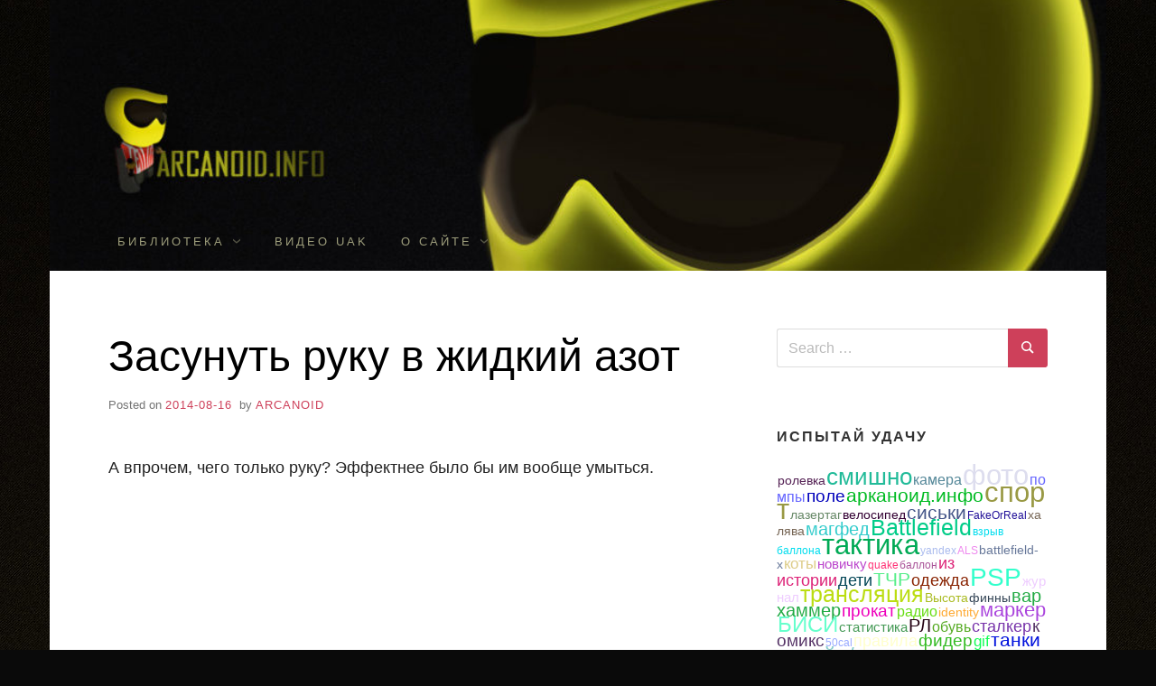

--- FILE ---
content_type: text/html; charset=UTF-8
request_url: http://arcanoid.info/2014/08/16/hand-vs-liquid-nitrogen/
body_size: 14770
content:
<!doctype html>
<html lang="en-US">
<head>
	<meta charset="UTF-8">
	<meta name="viewport" content="width=device-width, initial-scale=1">
	<link rel="profile" href="http://gmpg.org/xfn/11">

<script>
  (function(i,s,o,g,r,a,m){i['GoogleAnalyticsObject']=r;i[r]=i[r]||function(){
  (i[r].q=i[r].q||[]).push(arguments)},i[r].l=1*new Date();a=s.createElement(o),
  m=s.getElementsByTagName(o)[0];a.async=1;a.src=g;m.parentNode.insertBefore(a,m)
  })(window,document,'script','//www.google-analytics.com/analytics.js','ga');

  ga('create', 'UA-25202142-1', 'auto');
  ga('send', 'pageview');

</script>
	
	<title>Засунуть руку в жидкий азот &#8211; Аркаинфо</title>
<meta name='robots' content='max-image-preview:large' />
<link rel='dns-prefetch' href='//s.w.org' />
<link rel="alternate" type="application/rss+xml" title="Аркаинфо &raquo; Feed" href="http://arcanoid.info/feed/" />
<link rel="alternate" type="application/rss+xml" title="Аркаинфо &raquo; Comments Feed" href="http://arcanoid.info/comments/feed/" />
<link rel="alternate" type="application/rss+xml" title="Аркаинфо &raquo; Засунуть руку в жидкий азот Comments Feed" href="http://arcanoid.info/2014/08/16/hand-vs-liquid-nitrogen/feed/" />
		<script type="text/javascript">
			window._wpemojiSettings = {"baseUrl":"https:\/\/s.w.org\/images\/core\/emoji\/13.0.1\/72x72\/","ext":".png","svgUrl":"https:\/\/s.w.org\/images\/core\/emoji\/13.0.1\/svg\/","svgExt":".svg","source":{"concatemoji":"http:\/\/arcanoid.info\/wp-includes\/js\/wp-emoji-release.min.js?ver=5.7.14"}};
			!function(e,a,t){var n,r,o,i=a.createElement("canvas"),p=i.getContext&&i.getContext("2d");function s(e,t){var a=String.fromCharCode;p.clearRect(0,0,i.width,i.height),p.fillText(a.apply(this,e),0,0);e=i.toDataURL();return p.clearRect(0,0,i.width,i.height),p.fillText(a.apply(this,t),0,0),e===i.toDataURL()}function c(e){var t=a.createElement("script");t.src=e,t.defer=t.type="text/javascript",a.getElementsByTagName("head")[0].appendChild(t)}for(o=Array("flag","emoji"),t.supports={everything:!0,everythingExceptFlag:!0},r=0;r<o.length;r++)t.supports[o[r]]=function(e){if(!p||!p.fillText)return!1;switch(p.textBaseline="top",p.font="600 32px Arial",e){case"flag":return s([127987,65039,8205,9895,65039],[127987,65039,8203,9895,65039])?!1:!s([55356,56826,55356,56819],[55356,56826,8203,55356,56819])&&!s([55356,57332,56128,56423,56128,56418,56128,56421,56128,56430,56128,56423,56128,56447],[55356,57332,8203,56128,56423,8203,56128,56418,8203,56128,56421,8203,56128,56430,8203,56128,56423,8203,56128,56447]);case"emoji":return!s([55357,56424,8205,55356,57212],[55357,56424,8203,55356,57212])}return!1}(o[r]),t.supports.everything=t.supports.everything&&t.supports[o[r]],"flag"!==o[r]&&(t.supports.everythingExceptFlag=t.supports.everythingExceptFlag&&t.supports[o[r]]);t.supports.everythingExceptFlag=t.supports.everythingExceptFlag&&!t.supports.flag,t.DOMReady=!1,t.readyCallback=function(){t.DOMReady=!0},t.supports.everything||(n=function(){t.readyCallback()},a.addEventListener?(a.addEventListener("DOMContentLoaded",n,!1),e.addEventListener("load",n,!1)):(e.attachEvent("onload",n),a.attachEvent("onreadystatechange",function(){"complete"===a.readyState&&t.readyCallback()})),(n=t.source||{}).concatemoji?c(n.concatemoji):n.wpemoji&&n.twemoji&&(c(n.twemoji),c(n.wpemoji)))}(window,document,window._wpemojiSettings);
		</script>
		<style type="text/css">
img.wp-smiley,
img.emoji {
	display: inline !important;
	border: none !important;
	box-shadow: none !important;
	height: 1em !important;
	width: 1em !important;
	margin: 0 .07em !important;
	vertical-align: -0.1em !important;
	background: none !important;
	padding: 0 !important;
}
</style>
	<link rel='stylesheet' id='wp-block-library-css'  href='http://arcanoid.info/wp-includes/css/dist/block-library/style.min.css?ver=5.7.14' type='text/css' media='all' />
<link rel='stylesheet' id='responsive-lightbox-swipebox-css'  href='http://arcanoid.info/wp-content/plugins/responsive-lightbox/assets/swipebox/swipebox.min.css?ver=2.3.5' type='text/css' media='all' />
<link rel='stylesheet' id='miniva-style-css'  href='http://arcanoid.info/wp-content/themes/miniva/style.css?ver=5.7.14' type='text/css' media='all' />
<script type='text/javascript' src='http://arcanoid.info/wp-includes/js/jquery/jquery.min.js?ver=3.5.1' id='jquery-core-js'></script>
<script type='text/javascript' src='http://arcanoid.info/wp-includes/js/jquery/jquery-migrate.min.js?ver=3.3.2' id='jquery-migrate-js'></script>
<script type='text/javascript' src='http://arcanoid.info/wp-content/plugins/responsive-lightbox/assets/swipebox/jquery.swipebox.min.js?ver=2.3.5' id='responsive-lightbox-swipebox-js'></script>
<script type='text/javascript' src='http://arcanoid.info/wp-includes/js/underscore.min.js?ver=1.8.3' id='underscore-js'></script>
<script type='text/javascript' src='http://arcanoid.info/wp-content/plugins/responsive-lightbox/assets/infinitescroll/infinite-scroll.pkgd.min.js?ver=5.7.14' id='responsive-lightbox-infinite-scroll-js'></script>
<script type='text/javascript' id='responsive-lightbox-js-extra'>
/* <![CDATA[ */
var rlArgs = {"script":"swipebox","selector":"lightbox","customEvents":"","activeGalleries":"1","animation":"1","hideCloseButtonOnMobile":"0","removeBarsOnMobile":"0","hideBars":"1","hideBarsDelay":"5000","videoMaxWidth":"1080","useSVG":"1","loopAtEnd":"0","woocommerce_gallery":"0","ajaxurl":"http:\/\/arcanoid.info\/wp-admin\/admin-ajax.php","nonce":"adf98cc5d2","preview":"false","postId":"5121"};
/* ]]> */
</script>
<script type='text/javascript' src='http://arcanoid.info/wp-content/plugins/responsive-lightbox/js/front.js?ver=2.3.5' id='responsive-lightbox-js'></script>
<link rel="https://api.w.org/" href="http://arcanoid.info/wp-json/" /><link rel="alternate" type="application/json" href="http://arcanoid.info/wp-json/wp/v2/posts/5121" /><link rel="EditURI" type="application/rsd+xml" title="RSD" href="http://arcanoid.info/xmlrpc.php?rsd" />
<link rel="wlwmanifest" type="application/wlwmanifest+xml" href="http://arcanoid.info/wp-includes/wlwmanifest.xml" /> 
<link rel="canonical" href="http://arcanoid.info/2014/08/16/hand-vs-liquid-nitrogen/" />
<link rel='shortlink' href='http://arcanoid.info/?p=5121' />
<link rel="alternate" type="application/json+oembed" href="http://arcanoid.info/wp-json/oembed/1.0/embed?url=http%3A%2F%2Farcanoid.info%2F2014%2F08%2F16%2Fhand-vs-liquid-nitrogen%2F" />
<link rel="alternate" type="text/xml+oembed" href="http://arcanoid.info/wp-json/oembed/1.0/embed?url=http%3A%2F%2Farcanoid.info%2F2014%2F08%2F16%2Fhand-vs-liquid-nitrogen%2F&#038;format=xml" />
<link rel="pingback" href="http://arcanoid.info/xmlrpc.php"><style type="text/css">.recentcomments a{display:inline !important;padding:0 !important;margin:0 !important;}</style>		<style type="text/css">
					.site-title,
			.site-description {
				position: absolute;
				clip: rect(1px, 1px, 1px, 1px);
			}
		
						.site-header { background-image: url(http://arcanoid.info/wp-content/uploads/2018/09/cropped-arcainfo-cover-1-1.jpg); }
					</style>
		<style type="text/css" id="custom-background-css">
body.custom-background { background-color: #0a0a0a; background-image: url("http://arcanoid.info/wp-content/uploads/2018/09/bg_texture_grain_soil-1.jpg"); background-position: center top; background-size: auto; background-repeat: repeat; background-attachment: scroll; }
</style>
	<link rel="icon" href="http://arcanoid.info/wp-content/uploads/2018/09/cropped-arcainfo-mask-only-1-1-32x32.jpg" sizes="32x32" />
<link rel="icon" href="http://arcanoid.info/wp-content/uploads/2018/09/cropped-arcainfo-mask-only-1-1-192x192.jpg" sizes="192x192" />
<link rel="apple-touch-icon" href="http://arcanoid.info/wp-content/uploads/2018/09/cropped-arcainfo-mask-only-1-1-180x180.jpg" />
<meta name="msapplication-TileImage" content="http://arcanoid.info/wp-content/uploads/2018/09/cropped-arcainfo-mask-only-1-1-270x270.jpg" />
		<style type="text/css" id="wp-custom-css">
			
		</style>
		</head>

<body class="post-template-default single single-post postid-5121 single-format-standard custom-background boxed sidebar-right posts-large logo-top menu-default logo-default">

<svg viewBox="0 0 16 16" xmlns="http://www.w3.org/2000/svg" style="display:none;">
	<symbol viewBox="0 0 16 16" id="search"><title>search</title> <path d="M14.7,13.3L11,9.6c0.6-0.9,1-2,1-3.1C12,3.5,9.5,1,6.5,1S1,3.5,1,6.5S3.5,12,6.5,12c1.2,0,2.2-0.4,3.1-1l3.7,3.7L14.7,13.3z
	 M2.5,6.5c0-2.2,1.8-4,4-4s4,1.8,4,4s-1.8,4-4,4S2.5,8.7,2.5,6.5z"/> </symbol>
</svg>

<div id="page" class="site">
	<a class="skip-link screen-reader-text" href="#content">Skip to content</a>

	
	<header id="masthead" class="site-header" role="banner">

		<div class="container">
		<div class="site-branding">
            <a href="http://arcanoid.info" class="homelink"> </a>
			
			<div class="site-branding-text">
									<p class="site-title"><a href="http://arcanoid.info/" rel="home">Аркаинфо</a></p>
										<p class="site-description">Пейнтбол vs Paintball</p>
							</div>

		</div><!-- .site-branding -->

		
		<nav id="site-navigation" class="main-navigation" role="navigation" aria-label="Primary">
			<button class="menu-toggle" aria-controls="primary-menu" aria-expanded="false">Menu</button>
			<ul id="primary-menu" class="primary-menu"><li id="menu-item-5908" class="menu-item menu-item-type-post_type menu-item-object-page menu-item-has-children menu-item-5908"><a href="http://arcanoid.info/library/">Библиотека</a>
<ul class="sub-menu">
	<li id="menu-item-5921" class="menu-item menu-item-type-post_type menu-item-object-page menu-item-5921"><a href="http://arcanoid.info/library/pervyi-battlefield-2009-v-dialogax/">Первый Battlefield (2009) в диалогах</a></li>
	<li id="menu-item-5920" class="menu-item menu-item-type-post_type menu-item-object-page menu-item-5920"><a href="http://arcanoid.info/library/rolevaya-peintbolnaya-igra-eto-kak/">Ролевая пейнтбольная игра это как?</a></li>
	<li id="menu-item-5911" class="menu-item menu-item-type-post_type menu-item-object-page menu-item-5911"><a href="http://arcanoid.info/library/bpm-2012/">БПМ-2012</a></li>
	<li id="menu-item-5912" class="menu-item menu-item-type-post_type menu-item-object-page menu-item-5912"><a href="http://arcanoid.info/library/bpm-2012-part-2/">БПМ-2012, часть II</a></li>
	<li id="menu-item-5913" class="menu-item menu-item-type-post_type menu-item-object-page menu-item-5913"><a href="http://arcanoid.info/library/bpm-2012-part-3/">БПМ-2012, часть III</a></li>
	<li id="menu-item-5914" class="menu-item menu-item-type-post_type menu-item-object-page menu-item-5914"><a href="http://arcanoid.info/library/bpm-2012-part-4/">БПМ-2012, часть IV</a></li>
	<li id="menu-item-5909" class="menu-item menu-item-type-post_type menu-item-object-page menu-item-5909"><a href="http://arcanoid.info/library/borodino-2012/">Бородино-2012</a></li>
	<li id="menu-item-5910" class="menu-item menu-item-type-post_type menu-item-object-page menu-item-5910"><a href="http://arcanoid.info/library/bpm-2008/">БПМ-2008: Дневник танкиста на бронепоезде</a></li>
	<li id="menu-item-5918" class="menu-item menu-item-type-post_type menu-item-object-page menu-item-5918"><a href="http://arcanoid.info/library/memorandum/">Меморандум о тактичности пейнтбола</a></li>
</ul>
</li>
<li id="menu-item-5917" class="menu-item menu-item-type-post_type menu-item-object-page menu-item-5917"><a href="http://arcanoid.info/video/">Видео UAK</a></li>
<li id="menu-item-5915" class="menu-item menu-item-type-post_type menu-item-object-page menu-item-has-children menu-item-5915"><a href="http://arcanoid.info/about/">О сайте</a>
<ul class="sub-menu">
	<li id="menu-item-5916" class="menu-item menu-item-type-post_type menu-item-object-page menu-item-5916"><a href="http://arcanoid.info/about/repost-guide/">Перепост материалов</a></li>
	<li id="menu-item-5919" class="menu-item menu-item-type-post_type menu-item-object-page menu-item-5919"><a href="http://arcanoid.info/about/navigation/">Навигация</a></li>
</ul>
</li>
</ul>		</nav><!-- #site-navigation -->

		</div>
	</header><!-- #masthead -->

	
	<div id="content" class="site-content container">

		
	<div id="primary" class="content-area">
		<main id="main" class="site-main" role="main">

		

<article id="post-5121" class="post-5121 post type-post status-publish format-standard hentry category-abe tag-video tag-science tag-safety post-single">

	
	<header class="entry-header">
		<h1 class="entry-title">Засунуть руку в жидкий азот</h1>			<div class="entry-meta">
				<span class="posted-on">Posted on <a href="http://arcanoid.info/2014/08/16/hand-vs-liquid-nitrogen/" rel="bookmark"><time class="entry-date published updated" datetime="SatPMGMT+0300E_333C">2014-08-16</time></a></span><span class="byline"> by <span class="author vcard"><a class="url fn n" href="http://arcanoid.info/author/arca/">arcanoid</a></span></span>			</div><!-- .entry-meta -->
			</header><!-- .entry-header -->

	
	<div class="entry-content">
		<p>А впрочем, чего только руку? Эффектнее было бы им вообще умыться.</p>
<p><iframe loading="lazy" class="aligncenter" width="640" height="360" src="//www.youtube.com/embed/wV7g8L633Sg" frameborder="0" allowfullscreen></iframe></p>
<blockquote><p>Эффект Лейденфроста — это явление, при котором жидкость в контакте с телом значительно более горячим, чем точка кипения этой жидкости, создаёт изолирующий слой пара, который предохраняет жидкость от быстрого выкипания.</p></blockquote>
<p>Но это всё, конечно, фотошоп, мы-то помним как оно на самом деле бывает:</p>
<p><iframe loading="lazy" class="aligncenter" width="640" height="360" src="//www.youtube.com/embed/XiQx7kWNX4k#t=40s" frameborder="0" allowfullscreen></iframe></p>
<div class='yarpp yarpp-related yarpp-related-website yarpp-template-list'>
<!-- YARPP List -->
<h3>Related posts:</h3><ol>
<li><a href="http://arcanoid.info/2015/03/08/fastfood-is-here/" rel="bookmark" title="Фастфуд приехал">Фастфуд приехал </a></li>
<li><a href="http://arcanoid.info/2015/07/22/avia-accident/" rel="bookmark" title="Авиапроисшествие">Авиапроисшествие </a></li>
<li><a href="http://arcanoid.info/2012/05/31/%d1%81%d0%b4%d0%b5%d0%bb%d0%b0%d0%b9%d1%82%d0%b5-%d0%bc%d0%bd%d0%b5-%d0%ba%d1%80%d0%b0%d1%81%d0%b8%d0%b2%d0%be/" rel="bookmark" title="Сделайте мне красиво!">Сделайте мне красиво! </a></li>
<li><a href="http://arcanoid.info/2014/07/19/siberian-hole/" rel="bookmark" title="Гигантская дырка в земле">Гигантская дырка в земле </a></li>
<li><a href="http://arcanoid.info/2015/03/20/pro-finnov-i-lyudei/" rel="bookmark" title="Про финнов и людей">Про финнов и людей </a></li>
</ol>
</div>
	</div><!-- .entry-content -->

	<footer class="entry-footer">
		<span class="cat-links">Posted in <a href="http://arcanoid.info/category/abe/" rel="category tag">абё</a></span><span class="tags-links">Tagged <a href="http://arcanoid.info/tag/video/" rel="tag">видео</a>, <a href="http://arcanoid.info/tag/science/" rel="tag">наука</a>, <a href="http://arcanoid.info/tag/safety/" rel="tag">ТБ</a></span>	</footer><!-- .entry-footer -->

	
</article><!-- #post-5121 -->


	<nav class="navigation post-navigation" role="navigation" aria-label="Posts">
		<h2 class="screen-reader-text">Post navigation</h2>
		<div class="nav-links"><div class="nav-previous"><a href="http://arcanoid.info/2014/08/15/so-sick/" rel="prev"><span>Previous Post</span>Просто чума</a></div><div class="nav-next"><a href="http://arcanoid.info/2014/08/18/milota/" rel="next"><span>Next Post</span>Милота: лисёнок, Джаггер и геймеры</a></div></div>
	</nav>
<div id="comments" class="comments-area">

		<div id="respond" class="comment-respond">
		<h3 id="reply-title" class="comment-reply-title">Leave a Reply <small><a rel="nofollow" id="cancel-comment-reply-link" href="/2014/08/16/hand-vs-liquid-nitrogen/#respond" style="display:none;">Cancel reply</a></small></h3><form action="http://arcanoid.info/wp-comments-post.php" method="post" id="commentform" class="comment-form" novalidate><p class="comment-notes"><span id="email-notes">Your email address will not be published.</span> Required fields are marked <span class="required">*</span></p><p class="comment-form-comment"><label for="comment">Comment</label> <textarea id="comment" name="comment" cols="45" rows="8" maxlength="65525" required="required"></textarea></p><p class="comment-form-author"><label for="author">Name <span class="required">*</span></label> <input id="author" name="author" type="text" value="" size="30" maxlength="245" required='required' /></p>
<p class="comment-form-email"><label for="email">Email <span class="required">*</span></label> <input id="email" name="email" type="email" value="" size="30" maxlength="100" aria-describedby="email-notes" required='required' /></p>
<p class="comment-form-url"><label for="url">Website</label> <input id="url" name="url" type="url" value="" size="30" maxlength="200" /></p>
<p class="form-submit"><input name="submit" type="submit" id="submit" class="submit" value="Post Comment" /> <input type='hidden' name='comment_post_ID' value='5121' id='comment_post_ID' />
<input type='hidden' name='comment_parent' id='comment_parent' value='0' />
</p></form>	</div><!-- #respond -->
	
</div><!-- #comments -->

		</main><!-- #main -->
	</div><!-- #primary -->


<aside id="secondary" class="widget-area" role="complementary">
	<section id="search-2" class="widget widget_search"><form role="search" method="get" class="search-form" action="http://arcanoid.info/">
		<label>
			<svg aria-hidden="true" width="16" height="16" class="icon"><use xlink:href="#search" /></svg>
			<span class="screen-reader-text">Search for:</span>
			<input type="search" class="search-field" placeholder="Search &hellip;" value="" name="s">
		</label>
		<button type="submit" class="search-submit">
			<svg aria-hidden="true" width="16" height="16" class="icon"><use xlink:href="#search" /></svg>
			<span class="screen-reader-text">Search</span>
		</button>
	</form></section><section id="tiltedtagcloudwidget-2" class="widget widget_tiltedtagcloudwidget"><h2 class="widget-title">испытай удачу</h2><div id="tilted-tag-cloud"><span id="tilted-tag-cloud-el-1"><a href="http://arcanoid.info/tag/rpg/" class="tag-cloud-link tag-link-108 tag-link-position-1" style="font-size: 10.377990430622pt;" aria-label="ролевка (2 items)">ролевка</a></span><span id="tilted-tag-cloud-el-2"><a href="http://arcanoid.info/tag/fun/" class="tag-cloud-link tag-link-112 tag-link-position-2" style="font-size: 19.870813397129pt;" aria-label="смишно (52 items)">смишно</a></span><span id="tilted-tag-cloud-el-3"><a href="http://arcanoid.info/tag/camera/" class="tag-cloud-link tag-link-64 tag-link-position-3" style="font-size: 12.062200956938pt;" aria-label="камера (4 items)">камера</a></span><span id="tilted-tag-cloud-el-4"><a href="http://arcanoid.info/tag/photo/" class="tag-cloud-link tag-link-131 tag-link-position-4" style="font-size: 23.392344497608pt;" aria-label="фото (149 items)">фото</a></span><span id="tilted-tag-cloud-el-5"><a href="http://arcanoid.info/tag/pumps/" class="tag-cloud-link tag-link-98 tag-link-position-5" style="font-size: 12.062200956938pt;" aria-label="помпы (4 items)">помпы</a></span><span id="tilted-tag-cloud-el-6"><a href="http://arcanoid.info/tag/field/" class="tag-cloud-link tag-link-97 tag-link-position-6" style="font-size: 14.358851674641pt;" aria-label="поле (9 items)">поле</a></span><span id="tilted-tag-cloud-el-7"><a href="http://arcanoid.info/tag/arcanoid-info/" class="tag-cloud-link tag-link-37 tag-link-position-7" style="font-size: 15.507177033493pt;" aria-label="арканоид.инфо (13 items)">арканоид.инфо</a></span><span id="tilted-tag-cloud-el-8"><a href="http://arcanoid.info/tag/sport/" class="tag-cloud-link tag-link-114 tag-link-position-8" style="font-size: 23.392344497608pt;" aria-label="спорт (150 items)">спорт</a></span><span id="tilted-tag-cloud-el-9"><a href="http://arcanoid.info/tag/lasertag/" class="tag-cloud-link tag-link-74 tag-link-position-9" style="font-size: 10.377990430622pt;" aria-label="лазертаг (2 items)">лазертаг</a></span><span id="tilted-tag-cloud-el-10"><a href="http://arcanoid.info/tag/bike/" class="tag-cloud-link tag-link-44 tag-link-position-10" style="font-size: 10.377990430622pt;" aria-label="велосипед (2 items)">велосипед</a></span><span id="tilted-tag-cloud-el-11"><a href="http://arcanoid.info/tag/boobs/" class="tag-cloud-link tag-link-110 tag-link-position-11" style="font-size: 15.88995215311pt;" aria-label="сиськи (15 items)">сиськи</a></span><span id="tilted-tag-cloud-el-12"><a href="http://arcanoid.info/tag/fakeorreal/" class="tag-cloud-link tag-link-18 tag-link-position-12" style="font-size: 9pt;" aria-label="FakeOrReal (1 item)">FakeOrReal</a></span><span id="tilted-tag-cloud-el-13"><a href="http://arcanoid.info/tag/halyava/" class="tag-cloud-link tag-link-133 tag-link-position-13" style="font-size: 10.377990430622pt;" aria-label="халява (2 items)">халява</a></span><span id="tilted-tag-cloud-el-14"><a href="http://arcanoid.info/tag/magfed/" class="tag-cloud-link tag-link-75 tag-link-position-14" style="font-size: 14.971291866029pt;" aria-label="магфед (11 items)">магфед</a></span><span id="tilted-tag-cloud-el-15"><a href="http://arcanoid.info/tag/battlefield/" class="tag-cloud-link tag-link-11 tag-link-position-15" style="font-size: 18.492822966507pt;" aria-label="Battlefield (34 items)">Battlefield</a></span><span id="tilted-tag-cloud-el-16"><a href="http://arcanoid.info/tag/bottle-explosion/" class="tag-cloud-link tag-link-45 tag-link-position-16" style="font-size: 9pt;" aria-label="взрыв баллона (1 item)">взрыв баллона</a></span><span id="tilted-tag-cloud-el-17"><a href="http://arcanoid.info/tag/tactics/" class="tag-cloud-link tag-link-120 tag-link-position-17" style="font-size: 23.00956937799pt;" aria-label="тактика (133 items)">тактика</a></span><span id="tilted-tag-cloud-el-18"><a href="http://arcanoid.info/tag/yandex/" class="tag-cloud-link tag-link-34 tag-link-position-18" style="font-size: 9pt;" aria-label="yandex (1 item)">yandex</a></span><span id="tilted-tag-cloud-el-19"><a href="http://arcanoid.info/tag/als/" class="tag-cloud-link tag-link-9 tag-link-position-19" style="font-size: 9pt;" aria-label="ALS (1 item)">ALS</a></span><span id="tilted-tag-cloud-el-20"><a href="http://arcanoid.info/tag/battlefield-x/" class="tag-cloud-link tag-link-15 tag-link-position-20" style="font-size: 10.377990430622pt;" aria-label="battlefield-x (2 items)">battlefield-x</a></span><span id="tilted-tag-cloud-el-21"><a href="http://arcanoid.info/tag/cats/" class="tag-cloud-link tag-link-73 tag-link-position-21" style="font-size: 12.674641148325pt;" aria-label="коты (5 items)">коты</a></span><span id="tilted-tag-cloud-el-22"><a href="http://arcanoid.info/tag/noobguide/" class="tag-cloud-link tag-link-84 tag-link-position-22" style="font-size: 11.296650717703pt;" aria-label="новичку (3 items)">новичку</a></span><span id="tilted-tag-cloud-el-23"><a href="http://arcanoid.info/tag/quake/" class="tag-cloud-link tag-link-29 tag-link-position-23" style="font-size: 9pt;" aria-label="quake (1 item)">quake</a></span><span id="tilted-tag-cloud-el-24"><a href="http://arcanoid.info/tag/tank/" class="tag-cloud-link tag-link-39 tag-link-position-24" style="font-size: 9pt;" aria-label="баллон (1 item)">баллон</a></span><span id="tilted-tag-cloud-el-25"><a href="http://arcanoid.info/tag/history/" class="tag-cloud-link tag-link-61 tag-link-position-25" style="font-size: 13.593301435407pt;" aria-label="из истории (7 items)">из истории</a></span><span id="tilted-tag-cloud-el-26"><a href="http://arcanoid.info/tag/kids/" class="tag-cloud-link tag-link-53 tag-link-position-26" style="font-size: 13.210526315789pt;" aria-label="дети (6 items)">дети</a></span><span id="tilted-tag-cloud-el-27"><a href="http://arcanoid.info/tag/tcr/" class="tag-cloud-link tag-link-126 tag-link-position-27" style="font-size: 15.507177033493pt;" aria-label="ТЧР (13 items)">ТЧР</a></span><span id="tilted-tag-cloud-el-28"><a href="http://arcanoid.info/tag/apparel/" class="tag-cloud-link tag-link-91 tag-link-position-28" style="font-size: 13.593301435407pt;" aria-label="одежда (7 items)">одежда</a></span><span id="tilted-tag-cloud-el-29"><a href="http://arcanoid.info/tag/psp/" class="tag-cloud-link tag-link-28 tag-link-position-29" style="font-size: 20.942583732057pt;" aria-label="PSP (71 items)">PSP</a></span><span id="tilted-tag-cloud-el-30"><a href="http://arcanoid.info/tag/magazine/" class="tag-cloud-link tag-link-55 tag-link-position-30" style="font-size: 11.296650717703pt;" aria-label="журнал (3 items)">журнал</a></span><span id="tilted-tag-cloud-el-31"><a href="http://arcanoid.info/tag/webcast/" class="tag-cloud-link tag-link-124 tag-link-position-31" style="font-size: 18.722488038278pt;" aria-label="трансляция (36 items)">трансляция</a></span><span id="tilted-tag-cloud-el-32"><a href="http://arcanoid.info/tag/height/" class="tag-cloud-link tag-link-48 tag-link-position-32" style="font-size: 10.377990430622pt;" aria-label="Высота (2 items)">Высота</a></span><span id="tilted-tag-cloud-el-33"><a href="http://arcanoid.info/tag/finns/" class="tag-cloud-link tag-link-129 tag-link-position-33" style="font-size: 10.377990430622pt;" aria-label="финны (2 items)">финны</a></span><span id="tilted-tag-cloud-el-34"><a href="http://arcanoid.info/tag/warhammer/" class="tag-cloud-link tag-link-43 tag-link-position-34" style="font-size: 14.971291866029pt;" aria-label="вархаммер (11 items)">вархаммер</a></span><span id="tilted-tag-cloud-el-35"><a href="http://arcanoid.info/tag/rentals/" class="tag-cloud-link tag-link-102 tag-link-position-35" style="font-size: 14.358851674641pt;" aria-label="прокат (9 items)">прокат</a></span><span id="tilted-tag-cloud-el-36"><a href="http://arcanoid.info/tag/radio/" class="tag-cloud-link tag-link-104 tag-link-position-36" style="font-size: 12.062200956938pt;" aria-label="радио (4 items)">радио</a></span><span id="tilted-tag-cloud-el-37"><a href="http://arcanoid.info/tag/identity/" class="tag-cloud-link tag-link-23 tag-link-position-37" style="font-size: 10.377990430622pt;" aria-label="identity (2 items)">identity</a></span><span id="tilted-tag-cloud-el-38"><a href="http://arcanoid.info/tag/marker/" class="tag-cloud-link tag-link-77 tag-link-position-38" style="font-size: 16.502392344498pt;" aria-label="маркер (18 items)">маркер</a></span><span id="tilted-tag-cloud-el-39"><a href="http://arcanoid.info/tag/bisi/" class="tag-cloud-link tag-link-40 tag-link-position-39" style="font-size: 17.650717703349pt;" aria-label="БИСИ (26 items)">БИСИ</a></span><span id="tilted-tag-cloud-el-40"><a href="http://arcanoid.info/tag/stats/" class="tag-cloud-link tag-link-117 tag-link-position-40" style="font-size: 11.296650717703pt;" aria-label="статистика (3 items)">статистика</a></span><span id="tilted-tag-cloud-el-41"><a href="http://arcanoid.info/tag/russian-legion/" class="tag-cloud-link tag-link-106 tag-link-position-41" style="font-size: 14.665071770335pt;" aria-label="РЛ (10 items)">РЛ</a></span><span id="tilted-tag-cloud-el-42"><a href="http://arcanoid.info/tag/footwear/" class="tag-cloud-link tag-link-89 tag-link-position-42" style="font-size: 12.062200956938pt;" aria-label="обувь (4 items)">обувь</a></span><span id="tilted-tag-cloud-el-43"><a href="http://arcanoid.info/tag/stalker/" class="tag-cloud-link tag-link-116 tag-link-position-43" style="font-size: 13.210526315789pt;" aria-label="сталкер (6 items)">сталкер</a></span><span id="tilted-tag-cloud-el-44"><a href="http://arcanoid.info/tag/comics/" class="tag-cloud-link tag-link-70 tag-link-position-44" style="font-size: 13.976076555024pt;" aria-label="комикс (8 items)">комикс</a></span><span id="tilted-tag-cloud-el-45"><a href="http://arcanoid.info/tag/50cal/" class="tag-cloud-link tag-link-8 tag-link-position-45" style="font-size: 9pt;" aria-label="50cal (1 item)">50cal</a></span><span id="tilted-tag-cloud-el-46"><a href="http://arcanoid.info/tag/game-rules/" class="tag-cloud-link tag-link-99 tag-link-position-46" style="font-size: 13.210526315789pt;" aria-label="правила (6 items)">правила</a></span><span id="tilted-tag-cloud-el-47"><a href="http://arcanoid.info/tag/hopper/" class="tag-cloud-link tag-link-128 tag-link-position-47" style="font-size: 13.976076555024pt;" aria-label="фидер (8 items)">фидер</a></span><span id="tilted-tag-cloud-el-48"><a href="http://arcanoid.info/tag/gif/" class="tag-cloud-link tag-link-22 tag-link-position-48" style="font-size: 12.674641148325pt;" aria-label="gif (5 items)">gif</a></span><span id="tilted-tag-cloud-el-49"><a href="http://arcanoid.info/tag/tanks/" class="tag-cloud-link tag-link-121 tag-link-position-49" style="font-size: 15.736842105263pt;" aria-label="танки (14 items)">танки</a></span><span id="tilted-tag-cloud-el-50"><a href="http://arcanoid.info/tag/inside-backstage/" class="tag-cloud-link tag-link-62 tag-link-position-50" style="font-size: 18.263157894737pt;" aria-label="инсайд/бэкстейдж (31 items)">инсайд/бэкстейдж</a></span><span id="tilted-tag-cloud-el-51"><a href="http://arcanoid.info/tag/gallery/" class="tag-cloud-link tag-link-49 tag-link-position-51" style="font-size: 17.803827751196pt;" aria-label="галерея (27 items)">галерея</a></span><span id="tilted-tag-cloud-el-52"><a href="http://arcanoid.info/tag/zz/" class="tag-cloud-link tag-link-57 tag-link-position-52" style="font-size: 11.296650717703pt;" aria-label="ЗЗ (3 items)">ЗЗ</a></span><span id="tilted-tag-cloud-el-53"><a href="http://arcanoid.info/tag/nxl/" class="tag-cloud-link tag-link-27 tag-link-position-53" style="font-size: 10.377990430622pt;" aria-label="NXL (2 items)">NXL</a></span><span id="tilted-tag-cloud-el-54"><a href="http://arcanoid.info/tag/idea/" class="tag-cloud-link tag-link-59 tag-link-position-54" style="font-size: 10.377990430622pt;" aria-label="идея (2 items)">идея</a></span><span id="tilted-tag-cloud-el-55"><a href="http://arcanoid.info/tag/digest/" class="tag-cloud-link tag-link-52 tag-link-position-55" style="font-size: 16.961722488038pt;" aria-label="дайджест (21 items)">дайджест</a></span><span id="tilted-tag-cloud-el-56"><a href="http://arcanoid.info/tag/millennium/" class="tag-cloud-link tag-link-24 tag-link-position-56" style="font-size: 14.971291866029pt;" aria-label="millennium (11 items)">millennium</a></span><span id="tilted-tag-cloud-el-57"><a href="http://arcanoid.info/tag/scenario-stuff/" class="tag-cloud-link tag-link-119 tag-link-position-57" style="font-size: 17.497607655502pt;" aria-label="сценаризмы (25 items)">сценаризмы</a></span><span id="tilted-tag-cloud-el-58"><a href="http://arcanoid.info/tag/video/" class="tag-cloud-link tag-link-46 tag-link-position-58" style="font-size: 25pt;" aria-label="видео (245 items)">видео</a></span><span id="tilted-tag-cloud-el-59"><a href="http://arcanoid.info/tag/mask/" class="tag-cloud-link tag-link-78 tag-link-position-59" style="font-size: 14.665071770335pt;" aria-label="маска (10 items)">маска</a></span><span id="tilted-tag-cloud-el-60"><a href="http://arcanoid.info/tag/first-strike/" class="tag-cloud-link tag-link-20 tag-link-position-60" style="font-size: 12.674641148325pt;" aria-label="first strike (5 items)">first strike</a></span><span id="tilted-tag-cloud-el-61"><a href="http://arcanoid.info/tag/safety/" class="tag-cloud-link tag-link-122 tag-link-position-61" style="font-size: 16.808612440191pt;" aria-label="ТБ (20 items)">ТБ</a></span><span id="tilted-tag-cloud-el-62"><a href="http://arcanoid.info/tag/tiny-secrets/" class="tag-cloud-link tag-link-76 tag-link-position-62" style="font-size: 16.11961722488pt;" aria-label="маленькие хитрости (16 items)">маленькие хитрости</a></span><span id="tilted-tag-cloud-el-63"><a href="http://arcanoid.info/tag/pistols/" class="tag-cloud-link tag-link-95 tag-link-position-63" style="font-size: 14.358851674641pt;" aria-label="пистолеты (9 items)">пистолеты</a></span><span id="tilted-tag-cloud-el-64"><a href="http://arcanoid.info/tag/ref/" class="tag-cloud-link tag-link-118 tag-link-position-64" style="font-size: 17.650717703349pt;" aria-label="судейство (26 items)">судейство</a></span><span id="tilted-tag-cloud-el-65"><a href="http://arcanoid.info/tag/fail/" class="tag-cloud-link tag-link-17 tag-link-position-65" style="font-size: 9pt;" aria-label="fail (1 item)">fail</a></span><span id="tilted-tag-cloud-el-66"><a href="http://arcanoid.info/tag/bunker/" class="tag-cloud-link tag-link-42 tag-link-position-66" style="font-size: 9pt;" aria-label="бункер (1 item)">бункер</a></span><span id="tilted-tag-cloud-el-67"><a href="http://arcanoid.info/tag/plane/" class="tag-cloud-link tag-link-109 tag-link-position-67" style="font-size: 10.377990430622pt;" aria-label="самолет (2 items)">самолет</a></span><span id="tilted-tag-cloud-el-68"><a href="http://arcanoid.info/tag/minecraft/" class="tag-cloud-link tag-link-25 tag-link-position-68" style="font-size: 9pt;" aria-label="minecraft (1 item)">minecraft</a></span><span id="tilted-tag-cloud-el-69"><a href="http://arcanoid.info/tag/timekiller/" class="tag-cloud-link tag-link-33 tag-link-position-69" style="font-size: 9pt;" aria-label="timekiller (1 item)">timekiller</a></span><span id="tilted-tag-cloud-el-70"><a href="http://arcanoid.info/tag/ocean/" class="tag-cloud-link tag-link-92 tag-link-position-70" style="font-size: 10.377990430622pt;" aria-label="океан (2 items)">океан</a></span><span id="tilted-tag-cloud-el-71"><a href="http://arcanoid.info/tag/artchaos/" class="tag-cloud-link tag-link-10 tag-link-position-71" style="font-size: 9pt;" aria-label="ArtChaos (1 item)">ArtChaos</a></span><span id="tilted-tag-cloud-el-72"><a href="http://arcanoid.info/tag/real-story/" class="tag-cloud-link tag-link-35 tag-link-position-72" style="font-size: 18.722488038278pt;" aria-label="а вот еще случай был... (36 items)">а вот еще случай был...</a></span><span id="tilted-tag-cloud-el-73"><a href="http://arcanoid.info/tag/i-will-just-leave-this-here/" class="tag-cloud-link tag-link-136 tag-link-position-73" style="font-size: 19.334928229665pt;" aria-label="я просто оставлю это здесь (44 items)">я просто оставлю это здесь</a></span><span id="tilted-tag-cloud-el-74"><a href="http://arcanoid.info/tag/equipment/" class="tag-cloud-link tag-link-88 tag-link-position-74" style="font-size: 22.014354066986pt;" aria-label="оборудование (99 items)">оборудование</a></span><span id="tilted-tag-cloud-el-75"><a href="http://arcanoid.info/tag/geology/" class="tag-cloud-link tag-link-21 tag-link-position-75" style="font-size: 9pt;" aria-label="geology (1 item)">geology</a></span><span id="tilted-tag-cloud-el-76"><a href="http://arcanoid.info/tag/teh-drama/" class="tag-cloud-link tag-link-32 tag-link-position-76" style="font-size: 14.358851674641pt;" aria-label="teh drama (9 items)">teh drama</a></span><span id="tilted-tag-cloud-el-77"><a href="http://arcanoid.info/tag/training/" class="tag-cloud-link tag-link-90 tag-link-position-77" style="font-size: 12.062200956938pt;" aria-label="обучение (4 items)">обучение</a></span><span id="tilted-tag-cloud-el-78"><a href="http://arcanoid.info/tag/night-play/" class="tag-cloud-link tag-link-85 tag-link-position-78" style="font-size: 12.674641148325pt;" aria-label="ночная игра (5 items)">ночная игра</a></span><span id="tilted-tag-cloud-el-79"><a href="http://arcanoid.info/tag/music/" class="tag-cloud-link tag-link-82 tag-link-position-79" style="font-size: 10.377990430622pt;" aria-label="музыка (2 items)">музыка</a></span><span id="tilted-tag-cloud-el-80"><a href="http://arcanoid.info/tag/a-bomb/" class="tag-cloud-link tag-link-38 tag-link-position-80" style="font-size: 9pt;" aria-label="атомная бомба (1 item)">атомная бомба</a></span><span id="tilted-tag-cloud-el-81"><a href="http://arcanoid.info/tag/nppl/" class="tag-cloud-link tag-link-26 tag-link-position-81" style="font-size: 15.200956937799pt;" aria-label="NPPL (12 items)">NPPL</a></span><span id="tilted-tag-cloud-el-82"><a href="http://arcanoid.info/tag/beauty/" class="tag-cloud-link tag-link-100 tag-link-position-82" style="font-size: 21.325358851675pt;" aria-label="прекрасное (80 items)">прекрасное</a></span><span id="tilted-tag-cloud-el-83"><a href="http://arcanoid.info/tag/advertising/" class="tag-cloud-link tag-link-105 tag-link-position-83" style="font-size: 10.377990430622pt;" aria-label="реклама (2 items)">реклама</a></span><span id="tilted-tag-cloud-el-84"><a href="http://arcanoid.info/tag/bpm/" class="tag-cloud-link tag-link-41 tag-link-position-84" style="font-size: 15.88995215311pt;" aria-label="БПМ (15 items)">БПМ</a></span><span id="tilted-tag-cloud-el-85"><a href="http://arcanoid.info/tag/proshar/" class="tag-cloud-link tag-link-103 tag-link-position-85" style="font-size: 10.377990430622pt;" aria-label="прошар (2 items)">прошар</a></span><span id="tilted-tag-cloud-el-86"><a href="http://arcanoid.info/tag/winter/" class="tag-cloud-link tag-link-58 tag-link-position-86" style="font-size: 15.200956937799pt;" aria-label="зима (12 items)">зима</a></span><span id="tilted-tag-cloud-el-87"><a href="http://arcanoid.info/tag/starwars/" class="tag-cloud-link tag-link-31 tag-link-position-87" style="font-size: 9pt;" aria-label="StarWars (1 item)">StarWars</a></span><span id="tilted-tag-cloud-el-88"><a href="http://arcanoid.info/tag/fallout/" class="tag-cloud-link tag-link-19 tag-link-position-88" style="font-size: 14.358851674641pt;" aria-label="fallout (9 items)">fallout</a></span><span id="tilted-tag-cloud-el-89"><a href="http://arcanoid.info/tag/review/" class="tag-cloud-link tag-link-87 tag-link-position-89" style="font-size: 12.062200956938pt;" aria-label="обзор (4 items)">обзор</a></span><span id="tilted-tag-cloud-el-90"><a href="http://arcanoid.info/tag/org/" class="tag-cloud-link tag-link-93 tag-link-position-90" style="font-size: 17.267942583732pt;" aria-label="орг (23 items)">орг</a></span><span id="tilted-tag-cloud-el-91"><a href="http://arcanoid.info/tag/announcement/" class="tag-cloud-link tag-link-36 tag-link-position-91" style="font-size: 16.11961722488pt;" aria-label="анонс (16 items)">анонс</a></span><span id="tilted-tag-cloud-el-92"><a href="http://arcanoid.info/tag/pic/" class="tag-cloud-link tag-link-66 tag-link-position-92" style="font-size: 19.181818181818pt;" aria-label="картинка (42 items)">картинка</a></span><span id="tilted-tag-cloud-el-93"><a href="http://arcanoid.info/tag/battlefield-4/" class="tag-cloud-link tag-link-13 tag-link-position-93" style="font-size: 9pt;" aria-label="Battlefield-4 (1 item)">Battlefield-4</a></span><span id="tilted-tag-cloud-el-94"><a href="http://arcanoid.info/tag/daww/" class="tag-cloud-link tag-link-81 tag-link-position-94" style="font-size: 13.593301435407pt;" aria-label="милота (7 items)">милота</a></span><span id="tilted-tag-cloud-el-95"><a href="http://arcanoid.info/tag/shut-up-and-take-my-money/" class="tag-cloud-link tag-link-30 tag-link-position-95" style="font-size: 9pt;" aria-label="shut up and take my money (1 item)">shut up and take my money</a></span><span id="tilted-tag-cloud-el-96"><a href="http://arcanoid.info/tag/idiots/" class="tag-cloud-link tag-link-60 tag-link-position-96" style="font-size: 17.114832535885pt;" aria-label="идиоты (22 items)">идиоты</a></span><span id="tilted-tag-cloud-el-97"><a href="http://arcanoid.info/tag/comparison/" class="tag-cloud-link tag-link-115 tag-link-position-97" style="font-size: 14.358851674641pt;" aria-label="сравнение (9 items)">сравнение</a></span><span id="tilted-tag-cloud-el-98"><a href="http://arcanoid.info/tag/map/" class="tag-cloud-link tag-link-65 tag-link-position-98" style="font-size: 10.377990430622pt;" aria-label="карта (2 items)">карта</a></span><span id="tilted-tag-cloud-el-99"><a href="http://arcanoid.info/tag/paint/" class="tag-cloud-link tag-link-135 tag-link-position-99" style="font-size: 14.358851674641pt;" aria-label="шары (9 items)">шары</a></span></div>
	<style>
	div#tilted-tag-cloud {
		position:relative;
        line-height: 14px;
	}
	div#tilted-tag-cloud span {
		padding-bottom:8px; z-index:1;
	}
	div#tilted-tag-cloud a, div#tilted-tag-cloud a:hover, div#tilted-tag-cloud a:visited {
		text-decoration:none;
	}
	
		div#tilted-tag-cloud span#tilted-tag-cloud-el-1 {
			margin-top:0px; 
			margin-left:1px; 
		}
		div#tilted-tag-cloud span#tilted-tag-cloud-el-1 a, 
		div#tilted-tag-cloud span#tilted-tag-cloud-el-1 a:visited {
			color:#525;
		}
		
		div#tilted-tag-cloud span#tilted-tag-cloud-el-2 {
			margin-top:0px; 
			margin-left:1px; 
		}
		div#tilted-tag-cloud span#tilted-tag-cloud-el-2 a, 
		div#tilted-tag-cloud span#tilted-tag-cloud-el-2 a:visited {
			color:#2b9;
		}
		
		div#tilted-tag-cloud span#tilted-tag-cloud-el-3 {
			margin-top:0px; 
			margin-left:1px; 
		}
		div#tilted-tag-cloud span#tilted-tag-cloud-el-3 a, 
		div#tilted-tag-cloud span#tilted-tag-cloud-el-3 a:visited {
			color:#589;
		}
		
		div#tilted-tag-cloud span#tilted-tag-cloud-el-4 {
			margin-top:0px; 
			margin-left:1px; 
		}
		div#tilted-tag-cloud span#tilted-tag-cloud-el-4 a, 
		div#tilted-tag-cloud span#tilted-tag-cloud-el-4 a:visited {
			color:#dde;
		}
		
		div#tilted-tag-cloud span#tilted-tag-cloud-el-5 {
			margin-top:0px; 
			margin-left:1px; 
		}
		div#tilted-tag-cloud span#tilted-tag-cloud-el-5 a, 
		div#tilted-tag-cloud span#tilted-tag-cloud-el-5 a:visited {
			color:#66f;
		}
		
		div#tilted-tag-cloud span#tilted-tag-cloud-el-6 {
			margin-top:0px; 
			margin-left:1px; 
		}
		div#tilted-tag-cloud span#tilted-tag-cloud-el-6 a, 
		div#tilted-tag-cloud span#tilted-tag-cloud-el-6 a:visited {
			color:#00b;
		}
		
		div#tilted-tag-cloud span#tilted-tag-cloud-el-7 {
			margin-top:0px; 
			margin-left:1px; 
		}
		div#tilted-tag-cloud span#tilted-tag-cloud-el-7 a, 
		div#tilted-tag-cloud span#tilted-tag-cloud-el-7 a:visited {
			color:#0b2;
		}
		
		div#tilted-tag-cloud span#tilted-tag-cloud-el-8 {
			margin-top:0px; 
			margin-left:1px; 
		}
		div#tilted-tag-cloud span#tilted-tag-cloud-el-8 a, 
		div#tilted-tag-cloud span#tilted-tag-cloud-el-8 a:visited {
			color:#994;
		}
		
		div#tilted-tag-cloud span#tilted-tag-cloud-el-9 {
			margin-top:0px; 
			margin-left:1px; 
		}
		div#tilted-tag-cloud span#tilted-tag-cloud-el-9 a, 
		div#tilted-tag-cloud span#tilted-tag-cloud-el-9 a:visited {
			color:#686;
		}
		
		div#tilted-tag-cloud span#tilted-tag-cloud-el-10 {
			margin-top:0px; 
			margin-left:1px; 
		}
		div#tilted-tag-cloud span#tilted-tag-cloud-el-10 a, 
		div#tilted-tag-cloud span#tilted-tag-cloud-el-10 a:visited {
			color:#303;
		}
		
		div#tilted-tag-cloud span#tilted-tag-cloud-el-11 {
			margin-top:0px; 
			margin-left:1px; 
		}
		div#tilted-tag-cloud span#tilted-tag-cloud-el-11 a, 
		div#tilted-tag-cloud span#tilted-tag-cloud-el-11 a:visited {
			color:#458;
		}
		
		div#tilted-tag-cloud span#tilted-tag-cloud-el-12 {
			margin-top:0px; 
			margin-left:1px; 
		}
		div#tilted-tag-cloud span#tilted-tag-cloud-el-12 a, 
		div#tilted-tag-cloud span#tilted-tag-cloud-el-12 a:visited {
			color:#219;
		}
		
		div#tilted-tag-cloud span#tilted-tag-cloud-el-13 {
			margin-top:0px; 
			margin-left:1px; 
		}
		div#tilted-tag-cloud span#tilted-tag-cloud-el-13 a, 
		div#tilted-tag-cloud span#tilted-tag-cloud-el-13 a:visited {
			color:#765;
		}
		
		div#tilted-tag-cloud span#tilted-tag-cloud-el-14 {
			margin-top:0px; 
			margin-left:1px; 
		}
		div#tilted-tag-cloud span#tilted-tag-cloud-el-14 a, 
		div#tilted-tag-cloud span#tilted-tag-cloud-el-14 a:visited {
			color:#3cc;
		}
		
		div#tilted-tag-cloud span#tilted-tag-cloud-el-15 {
			margin-top:0px; 
			margin-left:1px; 
		}
		div#tilted-tag-cloud span#tilted-tag-cloud-el-15 a, 
		div#tilted-tag-cloud span#tilted-tag-cloud-el-15 a:visited {
			color:#0c8;
		}
		
		div#tilted-tag-cloud span#tilted-tag-cloud-el-16 {
			margin-top:0px; 
			margin-left:1px; 
		}
		div#tilted-tag-cloud span#tilted-tag-cloud-el-16 a, 
		div#tilted-tag-cloud span#tilted-tag-cloud-el-16 a:visited {
			color:#0de;
		}
		
		div#tilted-tag-cloud span#tilted-tag-cloud-el-17 {
			margin-top:0px; 
			margin-left:1px; 
		}
		div#tilted-tag-cloud span#tilted-tag-cloud-el-17 a, 
		div#tilted-tag-cloud span#tilted-tag-cloud-el-17 a:visited {
			color:#0a5;
		}
		
		div#tilted-tag-cloud span#tilted-tag-cloud-el-18 {
			margin-top:0px; 
			margin-left:1px; 
		}
		div#tilted-tag-cloud span#tilted-tag-cloud-el-18 a, 
		div#tilted-tag-cloud span#tilted-tag-cloud-el-18 a:visited {
			color:#abe;
		}
		
		div#tilted-tag-cloud span#tilted-tag-cloud-el-19 {
			margin-top:0px; 
			margin-left:1px; 
		}
		div#tilted-tag-cloud span#tilted-tag-cloud-el-19 a, 
		div#tilted-tag-cloud span#tilted-tag-cloud-el-19 a:visited {
			color:#e8e;
		}
		
		div#tilted-tag-cloud span#tilted-tag-cloud-el-20 {
			margin-top:0px; 
			margin-left:1px; 
		}
		div#tilted-tag-cloud span#tilted-tag-cloud-el-20 a, 
		div#tilted-tag-cloud span#tilted-tag-cloud-el-20 a:visited {
			color:#679;
		}
		
		div#tilted-tag-cloud span#tilted-tag-cloud-el-21 {
			margin-top:0px; 
			margin-left:1px; 
		}
		div#tilted-tag-cloud span#tilted-tag-cloud-el-21 a, 
		div#tilted-tag-cloud span#tilted-tag-cloud-el-21 a:visited {
			color:#dc8;
		}
		
		div#tilted-tag-cloud span#tilted-tag-cloud-el-22 {
			margin-top:0px; 
			margin-left:1px; 
		}
		div#tilted-tag-cloud span#tilted-tag-cloud-el-22 a, 
		div#tilted-tag-cloud span#tilted-tag-cloud-el-22 a:visited {
			color:#b4c;
		}
		
		div#tilted-tag-cloud span#tilted-tag-cloud-el-23 {
			margin-top:0px; 
			margin-left:1px; 
		}
		div#tilted-tag-cloud span#tilted-tag-cloud-el-23 a, 
		div#tilted-tag-cloud span#tilted-tag-cloud-el-23 a:visited {
			color:#f37;
		}
		
		div#tilted-tag-cloud span#tilted-tag-cloud-el-24 {
			margin-top:0px; 
			margin-left:1px; 
		}
		div#tilted-tag-cloud span#tilted-tag-cloud-el-24 a, 
		div#tilted-tag-cloud span#tilted-tag-cloud-el-24 a:visited {
			color:#a59;
		}
		
		div#tilted-tag-cloud span#tilted-tag-cloud-el-25 {
			margin-top:0px; 
			margin-left:1px; 
		}
		div#tilted-tag-cloud span#tilted-tag-cloud-el-25 a, 
		div#tilted-tag-cloud span#tilted-tag-cloud-el-25 a:visited {
			color:#d27;
		}
		
		div#tilted-tag-cloud span#tilted-tag-cloud-el-26 {
			margin-top:0px; 
			margin-left:1px; 
		}
		div#tilted-tag-cloud span#tilted-tag-cloud-el-26 a, 
		div#tilted-tag-cloud span#tilted-tag-cloud-el-26 a:visited {
			color:#045;
		}
		
		div#tilted-tag-cloud span#tilted-tag-cloud-el-27 {
			margin-top:0px; 
			margin-left:1px; 
		}
		div#tilted-tag-cloud span#tilted-tag-cloud-el-27 a, 
		div#tilted-tag-cloud span#tilted-tag-cloud-el-27 a:visited {
			color:#5e8;
		}
		
		div#tilted-tag-cloud span#tilted-tag-cloud-el-28 {
			margin-top:0px; 
			margin-left:1px; 
		}
		div#tilted-tag-cloud span#tilted-tag-cloud-el-28 a, 
		div#tilted-tag-cloud span#tilted-tag-cloud-el-28 a:visited {
			color:#820;
		}
		
		div#tilted-tag-cloud span#tilted-tag-cloud-el-29 {
			margin-top:0px; 
			margin-left:1px; 
		}
		div#tilted-tag-cloud span#tilted-tag-cloud-el-29 a, 
		div#tilted-tag-cloud span#tilted-tag-cloud-el-29 a:visited {
			color:#3fc;
		}
		
		div#tilted-tag-cloud span#tilted-tag-cloud-el-30 {
			margin-top:0px; 
			margin-left:1px; 
		}
		div#tilted-tag-cloud span#tilted-tag-cloud-el-30 a, 
		div#tilted-tag-cloud span#tilted-tag-cloud-el-30 a:visited {
			color:#ecf;
		}
		
		div#tilted-tag-cloud span#tilted-tag-cloud-el-31 {
			margin-top:0px; 
			margin-left:1px; 
		}
		div#tilted-tag-cloud span#tilted-tag-cloud-el-31 a, 
		div#tilted-tag-cloud span#tilted-tag-cloud-el-31 a:visited {
			color:#bd1;
		}
		
		div#tilted-tag-cloud span#tilted-tag-cloud-el-32 {
			margin-top:0px; 
			margin-left:1px; 
		}
		div#tilted-tag-cloud span#tilted-tag-cloud-el-32 a, 
		div#tilted-tag-cloud span#tilted-tag-cloud-el-32 a:visited {
			color:#ab2;
		}
		
		div#tilted-tag-cloud span#tilted-tag-cloud-el-33 {
			margin-top:0px; 
			margin-left:1px; 
		}
		div#tilted-tag-cloud span#tilted-tag-cloud-el-33 a, 
		div#tilted-tag-cloud span#tilted-tag-cloud-el-33 a:visited {
			color:#345;
		}
		
		div#tilted-tag-cloud span#tilted-tag-cloud-el-34 {
			margin-top:0px; 
			margin-left:1px; 
		}
		div#tilted-tag-cloud span#tilted-tag-cloud-el-34 a, 
		div#tilted-tag-cloud span#tilted-tag-cloud-el-34 a:visited {
			color:#2a4;
		}
		
		div#tilted-tag-cloud span#tilted-tag-cloud-el-35 {
			margin-top:0px; 
			margin-left:1px; 
		}
		div#tilted-tag-cloud span#tilted-tag-cloud-el-35 a, 
		div#tilted-tag-cloud span#tilted-tag-cloud-el-35 a:visited {
			color:#e0b;
		}
		
		div#tilted-tag-cloud span#tilted-tag-cloud-el-36 {
			margin-top:0px; 
			margin-left:1px; 
		}
		div#tilted-tag-cloud span#tilted-tag-cloud-el-36 a, 
		div#tilted-tag-cloud span#tilted-tag-cloud-el-36 a:visited {
			color:#6d1;
		}
		
		div#tilted-tag-cloud span#tilted-tag-cloud-el-37 {
			margin-top:0px; 
			margin-left:1px; 
		}
		div#tilted-tag-cloud span#tilted-tag-cloud-el-37 a, 
		div#tilted-tag-cloud span#tilted-tag-cloud-el-37 a:visited {
			color:#fa3;
		}
		
		div#tilted-tag-cloud span#tilted-tag-cloud-el-38 {
			margin-top:0px; 
			margin-left:1px; 
		}
		div#tilted-tag-cloud span#tilted-tag-cloud-el-38 a, 
		div#tilted-tag-cloud span#tilted-tag-cloud-el-38 a:visited {
			color:#a4d;
		}
		
		div#tilted-tag-cloud span#tilted-tag-cloud-el-39 {
			margin-top:0px; 
			margin-left:1px; 
		}
		div#tilted-tag-cloud span#tilted-tag-cloud-el-39 a, 
		div#tilted-tag-cloud span#tilted-tag-cloud-el-39 a:visited {
			color:#6fc;
		}
		
		div#tilted-tag-cloud span#tilted-tag-cloud-el-40 {
			margin-top:0px; 
			margin-left:1px; 
		}
		div#tilted-tag-cloud span#tilted-tag-cloud-el-40 a, 
		div#tilted-tag-cloud span#tilted-tag-cloud-el-40 a:visited {
			color:#495;
		}
		
		div#tilted-tag-cloud span#tilted-tag-cloud-el-41 {
			margin-top:0px; 
			margin-left:1px; 
		}
		div#tilted-tag-cloud span#tilted-tag-cloud-el-41 a, 
		div#tilted-tag-cloud span#tilted-tag-cloud-el-41 a:visited {
			color:#201;
		}
		
		div#tilted-tag-cloud span#tilted-tag-cloud-el-42 {
			margin-top:0px; 
			margin-left:1px; 
		}
		div#tilted-tag-cloud span#tilted-tag-cloud-el-42 a, 
		div#tilted-tag-cloud span#tilted-tag-cloud-el-42 a:visited {
			color:#5a2;
		}
		
		div#tilted-tag-cloud span#tilted-tag-cloud-el-43 {
			margin-top:0px; 
			margin-left:1px; 
		}
		div#tilted-tag-cloud span#tilted-tag-cloud-el-43 a, 
		div#tilted-tag-cloud span#tilted-tag-cloud-el-43 a:visited {
			color:#73a;
		}
		
		div#tilted-tag-cloud span#tilted-tag-cloud-el-44 {
			margin-top:0px; 
			margin-left:1px; 
		}
		div#tilted-tag-cloud span#tilted-tag-cloud-el-44 a, 
		div#tilted-tag-cloud span#tilted-tag-cloud-el-44 a:visited {
			color:#536;
		}
		
		div#tilted-tag-cloud span#tilted-tag-cloud-el-45 {
			margin-top:0px; 
			margin-left:1px; 
		}
		div#tilted-tag-cloud span#tilted-tag-cloud-el-45 a, 
		div#tilted-tag-cloud span#tilted-tag-cloud-el-45 a:visited {
			color:#9af;
		}
		
		div#tilted-tag-cloud span#tilted-tag-cloud-el-46 {
			margin-top:0px; 
			margin-left:1px; 
		}
		div#tilted-tag-cloud span#tilted-tag-cloud-el-46 a, 
		div#tilted-tag-cloud span#tilted-tag-cloud-el-46 a:visited {
			color:#ffc;
		}
		
		div#tilted-tag-cloud span#tilted-tag-cloud-el-47 {
			margin-top:0px; 
			margin-left:1px; 
		}
		div#tilted-tag-cloud span#tilted-tag-cloud-el-47 a, 
		div#tilted-tag-cloud span#tilted-tag-cloud-el-47 a:visited {
			color:#3b2;
		}
		
		div#tilted-tag-cloud span#tilted-tag-cloud-el-48 {
			margin-top:0px; 
			margin-left:1px; 
		}
		div#tilted-tag-cloud span#tilted-tag-cloud-el-48 a, 
		div#tilted-tag-cloud span#tilted-tag-cloud-el-48 a:visited {
			color:#1f5;
		}
		
		div#tilted-tag-cloud span#tilted-tag-cloud-el-49 {
			margin-top:0px; 
			margin-left:1px; 
		}
		div#tilted-tag-cloud span#tilted-tag-cloud-el-49 a, 
		div#tilted-tag-cloud span#tilted-tag-cloud-el-49 a:visited {
			color:#01d;
		}
		
		div#tilted-tag-cloud span#tilted-tag-cloud-el-50 {
			margin-top:0px; 
			margin-left:1px; 
		}
		div#tilted-tag-cloud span#tilted-tag-cloud-el-50 a, 
		div#tilted-tag-cloud span#tilted-tag-cloud-el-50 a:visited {
			color:#8cc;
		}
		
		div#tilted-tag-cloud span#tilted-tag-cloud-el-51 {
			margin-top:0px; 
			margin-left:1px; 
		}
		div#tilted-tag-cloud span#tilted-tag-cloud-el-51 a, 
		div#tilted-tag-cloud span#tilted-tag-cloud-el-51 a:visited {
			color:#db8;
		}
		
		div#tilted-tag-cloud span#tilted-tag-cloud-el-52 {
			margin-top:0px; 
			margin-left:1px; 
		}
		div#tilted-tag-cloud span#tilted-tag-cloud-el-52 a, 
		div#tilted-tag-cloud span#tilted-tag-cloud-el-52 a:visited {
			color:#9fa;
		}
		
		div#tilted-tag-cloud span#tilted-tag-cloud-el-53 {
			margin-top:0px; 
			margin-left:1px; 
		}
		div#tilted-tag-cloud span#tilted-tag-cloud-el-53 a, 
		div#tilted-tag-cloud span#tilted-tag-cloud-el-53 a:visited {
			color:#1b9;
		}
		
		div#tilted-tag-cloud span#tilted-tag-cloud-el-54 {
			margin-top:0px; 
			margin-left:1px; 
		}
		div#tilted-tag-cloud span#tilted-tag-cloud-el-54 a, 
		div#tilted-tag-cloud span#tilted-tag-cloud-el-54 a:visited {
			color:#c33;
		}
		
		div#tilted-tag-cloud span#tilted-tag-cloud-el-55 {
			margin-top:0px; 
			margin-left:1px; 
		}
		div#tilted-tag-cloud span#tilted-tag-cloud-el-55 a, 
		div#tilted-tag-cloud span#tilted-tag-cloud-el-55 a:visited {
			color:#8ec;
		}
		
		div#tilted-tag-cloud span#tilted-tag-cloud-el-56 {
			margin-top:0px; 
			margin-left:1px; 
		}
		div#tilted-tag-cloud span#tilted-tag-cloud-el-56 a, 
		div#tilted-tag-cloud span#tilted-tag-cloud-el-56 a:visited {
			color:#cd8;
		}
		
		div#tilted-tag-cloud span#tilted-tag-cloud-el-57 {
			margin-top:0px; 
			margin-left:1px; 
		}
		div#tilted-tag-cloud span#tilted-tag-cloud-el-57 a, 
		div#tilted-tag-cloud span#tilted-tag-cloud-el-57 a:visited {
			color:#5a3;
		}
		
		div#tilted-tag-cloud span#tilted-tag-cloud-el-58 {
			margin-top:0px; 
			margin-left:1px; 
		}
		div#tilted-tag-cloud span#tilted-tag-cloud-el-58 a, 
		div#tilted-tag-cloud span#tilted-tag-cloud-el-58 a:visited {
			color:#2d6;
		}
		
		div#tilted-tag-cloud span#tilted-tag-cloud-el-59 {
			margin-top:0px; 
			margin-left:1px; 
		}
		div#tilted-tag-cloud span#tilted-tag-cloud-el-59 a, 
		div#tilted-tag-cloud span#tilted-tag-cloud-el-59 a:visited {
			color:#03b;
		}
		
		div#tilted-tag-cloud span#tilted-tag-cloud-el-60 {
			margin-top:0px; 
			margin-left:1px; 
		}
		div#tilted-tag-cloud span#tilted-tag-cloud-el-60 a, 
		div#tilted-tag-cloud span#tilted-tag-cloud-el-60 a:visited {
			color:#814;
		}
		
		div#tilted-tag-cloud span#tilted-tag-cloud-el-61 {
			margin-top:0px; 
			margin-left:1px; 
		}
		div#tilted-tag-cloud span#tilted-tag-cloud-el-61 a, 
		div#tilted-tag-cloud span#tilted-tag-cloud-el-61 a:visited {
			color:#c11;
		}
		
		div#tilted-tag-cloud span#tilted-tag-cloud-el-62 {
			margin-top:0px; 
			margin-left:1px; 
		}
		div#tilted-tag-cloud span#tilted-tag-cloud-el-62 a, 
		div#tilted-tag-cloud span#tilted-tag-cloud-el-62 a:visited {
			color:#f6b;
		}
		
		div#tilted-tag-cloud span#tilted-tag-cloud-el-63 {
			margin-top:0px; 
			margin-left:1px; 
		}
		div#tilted-tag-cloud span#tilted-tag-cloud-el-63 a, 
		div#tilted-tag-cloud span#tilted-tag-cloud-el-63 a:visited {
			color:#2bd;
		}
		
		div#tilted-tag-cloud span#tilted-tag-cloud-el-64 {
			margin-top:0px; 
			margin-left:1px; 
		}
		div#tilted-tag-cloud span#tilted-tag-cloud-el-64 a, 
		div#tilted-tag-cloud span#tilted-tag-cloud-el-64 a:visited {
			color:#6bb;
		}
		
		div#tilted-tag-cloud span#tilted-tag-cloud-el-65 {
			margin-top:0px; 
			margin-left:1px; 
		}
		div#tilted-tag-cloud span#tilted-tag-cloud-el-65 a, 
		div#tilted-tag-cloud span#tilted-tag-cloud-el-65 a:visited {
			color:#5f9;
		}
		
		div#tilted-tag-cloud span#tilted-tag-cloud-el-66 {
			margin-top:0px; 
			margin-left:1px; 
		}
		div#tilted-tag-cloud span#tilted-tag-cloud-el-66 a, 
		div#tilted-tag-cloud span#tilted-tag-cloud-el-66 a:visited {
			color:#102;
		}
		
		div#tilted-tag-cloud span#tilted-tag-cloud-el-67 {
			margin-top:0px; 
			margin-left:1px; 
		}
		div#tilted-tag-cloud span#tilted-tag-cloud-el-67 a, 
		div#tilted-tag-cloud span#tilted-tag-cloud-el-67 a:visited {
			color:#f24;
		}
		
		div#tilted-tag-cloud span#tilted-tag-cloud-el-68 {
			margin-top:0px; 
			margin-left:1px; 
		}
		div#tilted-tag-cloud span#tilted-tag-cloud-el-68 a, 
		div#tilted-tag-cloud span#tilted-tag-cloud-el-68 a:visited {
			color:#10a;
		}
		
		div#tilted-tag-cloud span#tilted-tag-cloud-el-69 {
			margin-top:0px; 
			margin-left:1px; 
		}
		div#tilted-tag-cloud span#tilted-tag-cloud-el-69 a, 
		div#tilted-tag-cloud span#tilted-tag-cloud-el-69 a:visited {
			color:#f43;
		}
		
		div#tilted-tag-cloud span#tilted-tag-cloud-el-70 {
			margin-top:0px; 
			margin-left:1px; 
		}
		div#tilted-tag-cloud span#tilted-tag-cloud-el-70 a, 
		div#tilted-tag-cloud span#tilted-tag-cloud-el-70 a:visited {
			color:#992;
		}
		
		div#tilted-tag-cloud span#tilted-tag-cloud-el-71 {
			margin-top:0px; 
			margin-left:1px; 
		}
		div#tilted-tag-cloud span#tilted-tag-cloud-el-71 a, 
		div#tilted-tag-cloud span#tilted-tag-cloud-el-71 a:visited {
			color:#e06;
		}
		
		div#tilted-tag-cloud span#tilted-tag-cloud-el-72 {
			margin-top:0px; 
			margin-left:1px; 
		}
		div#tilted-tag-cloud span#tilted-tag-cloud-el-72 a, 
		div#tilted-tag-cloud span#tilted-tag-cloud-el-72 a:visited {
			color:#31c;
		}
		
		div#tilted-tag-cloud span#tilted-tag-cloud-el-73 {
			margin-top:0px; 
			margin-left:1px; 
		}
		div#tilted-tag-cloud span#tilted-tag-cloud-el-73 a, 
		div#tilted-tag-cloud span#tilted-tag-cloud-el-73 a:visited {
			color:#8e4;
		}
		
		div#tilted-tag-cloud span#tilted-tag-cloud-el-74 {
			margin-top:0px; 
			margin-left:1px; 
		}
		div#tilted-tag-cloud span#tilted-tag-cloud-el-74 a, 
		div#tilted-tag-cloud span#tilted-tag-cloud-el-74 a:visited {
			color:#085;
		}
		
		div#tilted-tag-cloud span#tilted-tag-cloud-el-75 {
			margin-top:0px; 
			margin-left:1px; 
		}
		div#tilted-tag-cloud span#tilted-tag-cloud-el-75 a, 
		div#tilted-tag-cloud span#tilted-tag-cloud-el-75 a:visited {
			color:#e00;
		}
		
		div#tilted-tag-cloud span#tilted-tag-cloud-el-76 {
			margin-top:0px; 
			margin-left:1px; 
		}
		div#tilted-tag-cloud span#tilted-tag-cloud-el-76 a, 
		div#tilted-tag-cloud span#tilted-tag-cloud-el-76 a:visited {
			color:#30a;
		}
		
		div#tilted-tag-cloud span#tilted-tag-cloud-el-77 {
			margin-top:0px; 
			margin-left:1px; 
		}
		div#tilted-tag-cloud span#tilted-tag-cloud-el-77 a, 
		div#tilted-tag-cloud span#tilted-tag-cloud-el-77 a:visited {
			color:#0a8;
		}
		
		div#tilted-tag-cloud span#tilted-tag-cloud-el-78 {
			margin-top:0px; 
			margin-left:1px; 
		}
		div#tilted-tag-cloud span#tilted-tag-cloud-el-78 a, 
		div#tilted-tag-cloud span#tilted-tag-cloud-el-78 a:visited {
			color:#9d4;
		}
		
		div#tilted-tag-cloud span#tilted-tag-cloud-el-79 {
			margin-top:0px; 
			margin-left:1px; 
		}
		div#tilted-tag-cloud span#tilted-tag-cloud-el-79 a, 
		div#tilted-tag-cloud span#tilted-tag-cloud-el-79 a:visited {
			color:#3d4;
		}
		
		div#tilted-tag-cloud span#tilted-tag-cloud-el-80 {
			margin-top:0px; 
			margin-left:1px; 
		}
		div#tilted-tag-cloud span#tilted-tag-cloud-el-80 a, 
		div#tilted-tag-cloud span#tilted-tag-cloud-el-80 a:visited {
			color:#640;
		}
		
		div#tilted-tag-cloud span#tilted-tag-cloud-el-81 {
			margin-top:0px; 
			margin-left:1px; 
		}
		div#tilted-tag-cloud span#tilted-tag-cloud-el-81 a, 
		div#tilted-tag-cloud span#tilted-tag-cloud-el-81 a:visited {
			color:#016;
		}
		
		div#tilted-tag-cloud span#tilted-tag-cloud-el-82 {
			margin-top:0px; 
			margin-left:1px; 
		}
		div#tilted-tag-cloud span#tilted-tag-cloud-el-82 a, 
		div#tilted-tag-cloud span#tilted-tag-cloud-el-82 a:visited {
			color:#d7f;
		}
		
		div#tilted-tag-cloud span#tilted-tag-cloud-el-83 {
			margin-top:0px; 
			margin-left:1px; 
		}
		div#tilted-tag-cloud span#tilted-tag-cloud-el-83 a, 
		div#tilted-tag-cloud span#tilted-tag-cloud-el-83 a:visited {
			color:#23e;
		}
		
		div#tilted-tag-cloud span#tilted-tag-cloud-el-84 {
			margin-top:0px; 
			margin-left:1px; 
		}
		div#tilted-tag-cloud span#tilted-tag-cloud-el-84 a, 
		div#tilted-tag-cloud span#tilted-tag-cloud-el-84 a:visited {
			color:#016;
		}
		
		div#tilted-tag-cloud span#tilted-tag-cloud-el-85 {
			margin-top:0px; 
			margin-left:1px; 
		}
		div#tilted-tag-cloud span#tilted-tag-cloud-el-85 a, 
		div#tilted-tag-cloud span#tilted-tag-cloud-el-85 a:visited {
			color:#bc7;
		}
		
		div#tilted-tag-cloud span#tilted-tag-cloud-el-86 {
			margin-top:0px; 
			margin-left:1px; 
		}
		div#tilted-tag-cloud span#tilted-tag-cloud-el-86 a, 
		div#tilted-tag-cloud span#tilted-tag-cloud-el-86 a:visited {
			color:#9b0;
		}
		
		div#tilted-tag-cloud span#tilted-tag-cloud-el-87 {
			margin-top:0px; 
			margin-left:1px; 
		}
		div#tilted-tag-cloud span#tilted-tag-cloud-el-87 a, 
		div#tilted-tag-cloud span#tilted-tag-cloud-el-87 a:visited {
			color:#012;
		}
		
		div#tilted-tag-cloud span#tilted-tag-cloud-el-88 {
			margin-top:0px; 
			margin-left:1px; 
		}
		div#tilted-tag-cloud span#tilted-tag-cloud-el-88 a, 
		div#tilted-tag-cloud span#tilted-tag-cloud-el-88 a:visited {
			color:#d75;
		}
		
		div#tilted-tag-cloud span#tilted-tag-cloud-el-89 {
			margin-top:0px; 
			margin-left:1px; 
		}
		div#tilted-tag-cloud span#tilted-tag-cloud-el-89 a, 
		div#tilted-tag-cloud span#tilted-tag-cloud-el-89 a:visited {
			color:#2bf;
		}
		
		div#tilted-tag-cloud span#tilted-tag-cloud-el-90 {
			margin-top:0px; 
			margin-left:1px; 
		}
		div#tilted-tag-cloud span#tilted-tag-cloud-el-90 a, 
		div#tilted-tag-cloud span#tilted-tag-cloud-el-90 a:visited {
			color:#215;
		}
		
		div#tilted-tag-cloud span#tilted-tag-cloud-el-91 {
			margin-top:0px; 
			margin-left:1px; 
		}
		div#tilted-tag-cloud span#tilted-tag-cloud-el-91 a, 
		div#tilted-tag-cloud span#tilted-tag-cloud-el-91 a:visited {
			color:#693;
		}
		
		div#tilted-tag-cloud span#tilted-tag-cloud-el-92 {
			margin-top:0px; 
			margin-left:1px; 
		}
		div#tilted-tag-cloud span#tilted-tag-cloud-el-92 a, 
		div#tilted-tag-cloud span#tilted-tag-cloud-el-92 a:visited {
			color:#ad1;
		}
		
		div#tilted-tag-cloud span#tilted-tag-cloud-el-93 {
			margin-top:0px; 
			margin-left:1px; 
		}
		div#tilted-tag-cloud span#tilted-tag-cloud-el-93 a, 
		div#tilted-tag-cloud span#tilted-tag-cloud-el-93 a:visited {
			color:#794;
		}
		
		div#tilted-tag-cloud span#tilted-tag-cloud-el-94 {
			margin-top:0px; 
			margin-left:1px; 
		}
		div#tilted-tag-cloud span#tilted-tag-cloud-el-94 a, 
		div#tilted-tag-cloud span#tilted-tag-cloud-el-94 a:visited {
			color:#aa1;
		}
		
		div#tilted-tag-cloud span#tilted-tag-cloud-el-95 {
			margin-top:0px; 
			margin-left:1px; 
		}
		div#tilted-tag-cloud span#tilted-tag-cloud-el-95 a, 
		div#tilted-tag-cloud span#tilted-tag-cloud-el-95 a:visited {
			color:#534;
		}
		
		div#tilted-tag-cloud span#tilted-tag-cloud-el-96 {
			margin-top:0px; 
			margin-left:1px; 
		}
		div#tilted-tag-cloud span#tilted-tag-cloud-el-96 a, 
		div#tilted-tag-cloud span#tilted-tag-cloud-el-96 a:visited {
			color:#535;
		}
		
		div#tilted-tag-cloud span#tilted-tag-cloud-el-97 {
			margin-top:0px; 
			margin-left:1px; 
		}
		div#tilted-tag-cloud span#tilted-tag-cloud-el-97 a, 
		div#tilted-tag-cloud span#tilted-tag-cloud-el-97 a:visited {
			color:#823;
		}
		
		div#tilted-tag-cloud span#tilted-tag-cloud-el-98 {
			margin-top:0px; 
			margin-left:1px; 
		}
		div#tilted-tag-cloud span#tilted-tag-cloud-el-98 a, 
		div#tilted-tag-cloud span#tilted-tag-cloud-el-98 a:visited {
			color:#485;
		}
		
		div#tilted-tag-cloud span#tilted-tag-cloud-el-99 {
			margin-top:0px; 
			margin-left:1px; 
		}
		div#tilted-tag-cloud span#tilted-tag-cloud-el-99 a, 
		div#tilted-tag-cloud span#tilted-tag-cloud-el-99 a:visited {
			color:#13d;
		}
		
	</style>
	<script type="text/javascript">
	jQuery(document).ready(function(){
		jQuery("#tilted-tag-cloud span, #tilted-tag-cloud span a").hover(
			function () {
		    jQuery(this).css("z-index",10);
		    jQuery(this).css("font-weight","bold");
		    jQuery(this).css("color","black");
		  },
		  function () {
		    jQuery(this).css("z-index",0);
		    jQuery(this).css("font-weight","normal");
		    jQuery(this).css("color","#"+(Math.random()*0xFFFFFF<<0).toString(16));
		  }
		);
	});
	</script>
	</section><section id="yarpp_widget-2" class="widget widget_yarpp_widget"><h2 class="widget-title">похожее</h2><div class='yarpp yarpp-related yarpp-related-widget yarpp-template-list'>
<ol><li><a href="http://arcanoid.info/2015/03/08/fastfood-is-here/" rel="bookmark">Фастфуд приехал</a></li><li><a href="http://arcanoid.info/2015/07/22/avia-accident/" rel="bookmark">Авиапроисшествие</a></li><li><a href="http://arcanoid.info/2012/05/31/%d1%81%d0%b4%d0%b5%d0%bb%d0%b0%d0%b9%d1%82%d0%b5-%d0%bc%d0%bd%d0%b5-%d0%ba%d1%80%d0%b0%d1%81%d0%b8%d0%b2%d0%be/" rel="bookmark">Сделайте мне красиво!</a></li><li><a href="http://arcanoid.info/2014/07/19/siberian-hole/" rel="bookmark">Гигантская дырка в земле</a></li><li><a href="http://arcanoid.info/2015/03/20/pro-finnov-i-lyudei/" rel="bookmark">Про финнов и людей</a></li></ol>
</div>
</section>
		<section id="recent-posts-2" class="widget widget_recent_entries">
		<h2 class="widget-title">новое</h2>
		<ul>
											<li>
					<a href="http://arcanoid.info/2025/01/20/ideal-quest/">Идеальный квест</a>
									</li>
											<li>
					<a href="http://arcanoid.info/2024/05/15/paintball-pravila-bssp/">Правила пейнтбола, БССП</a>
									</li>
											<li>
					<a href="http://arcanoid.info/2024/03/06/paintball-visokosnyi/">Пейнтбольный високосный</a>
									</li>
											<li>
					<a href="http://arcanoid.info/2022/03/22/%d0%bf%d1%80%d0%b8%d0%b2%d0%b5%d1%82/">Привет</a>
									</li>
											<li>
					<a href="http://arcanoid.info/2021/06/11/battlefield-2042/">Battlefield 2042, рендезука и другие мемы</a>
									</li>
					</ul>

		</section><section id="archives-2" class="widget widget_archive"><h2 class="widget-title">старое</h2>		<label class="screen-reader-text" for="archives-dropdown-2">старое</label>
		<select id="archives-dropdown-2" name="archive-dropdown">
			
			<option value="">Select Month</option>
				<option value='http://arcanoid.info/2025/01/'> January 2025 &nbsp;(1)</option>
	<option value='http://arcanoid.info/2024/05/'> May 2024 &nbsp;(1)</option>
	<option value='http://arcanoid.info/2024/03/'> March 2024 &nbsp;(1)</option>
	<option value='http://arcanoid.info/2022/03/'> March 2022 &nbsp;(1)</option>
	<option value='http://arcanoid.info/2021/06/'> June 2021 &nbsp;(1)</option>
	<option value='http://arcanoid.info/2020/01/'> January 2020 &nbsp;(1)</option>
	<option value='http://arcanoid.info/2019/06/'> June 2019 &nbsp;(1)</option>
	<option value='http://arcanoid.info/2019/03/'> March 2019 &nbsp;(1)</option>
	<option value='http://arcanoid.info/2019/02/'> February 2019 &nbsp;(1)</option>
	<option value='http://arcanoid.info/2018/11/'> November 2018 &nbsp;(4)</option>
	<option value='http://arcanoid.info/2018/10/'> October 2018 &nbsp;(3)</option>
	<option value='http://arcanoid.info/2018/09/'> September 2018 &nbsp;(1)</option>
	<option value='http://arcanoid.info/2015/10/'> October 2015 &nbsp;(1)</option>
	<option value='http://arcanoid.info/2015/09/'> September 2015 &nbsp;(2)</option>
	<option value='http://arcanoid.info/2015/08/'> August 2015 &nbsp;(2)</option>
	<option value='http://arcanoid.info/2015/07/'> July 2015 &nbsp;(4)</option>
	<option value='http://arcanoid.info/2015/06/'> June 2015 &nbsp;(2)</option>
	<option value='http://arcanoid.info/2015/05/'> May 2015 &nbsp;(10)</option>
	<option value='http://arcanoid.info/2015/04/'> April 2015 &nbsp;(4)</option>
	<option value='http://arcanoid.info/2015/03/'> March 2015 &nbsp;(10)</option>
	<option value='http://arcanoid.info/2015/02/'> February 2015 &nbsp;(4)</option>
	<option value='http://arcanoid.info/2015/01/'> January 2015 &nbsp;(2)</option>
	<option value='http://arcanoid.info/2014/12/'> December 2014 &nbsp;(4)</option>
	<option value='http://arcanoid.info/2014/11/'> November 2014 &nbsp;(3)</option>
	<option value='http://arcanoid.info/2014/10/'> October 2014 &nbsp;(10)</option>
	<option value='http://arcanoid.info/2014/09/'> September 2014 &nbsp;(11)</option>
	<option value='http://arcanoid.info/2014/08/'> August 2014 &nbsp;(20)</option>
	<option value='http://arcanoid.info/2014/07/'> July 2014 &nbsp;(8)</option>
	<option value='http://arcanoid.info/2014/05/'> May 2014 &nbsp;(1)</option>
	<option value='http://arcanoid.info/2014/04/'> April 2014 &nbsp;(3)</option>
	<option value='http://arcanoid.info/2014/03/'> March 2014 &nbsp;(4)</option>
	<option value='http://arcanoid.info/2014/02/'> February 2014 &nbsp;(10)</option>
	<option value='http://arcanoid.info/2014/01/'> January 2014 &nbsp;(5)</option>
	<option value='http://arcanoid.info/2013/12/'> December 2013 &nbsp;(3)</option>
	<option value='http://arcanoid.info/2013/11/'> November 2013 &nbsp;(1)</option>
	<option value='http://arcanoid.info/2013/10/'> October 2013 &nbsp;(7)</option>
	<option value='http://arcanoid.info/2013/09/'> September 2013 &nbsp;(3)</option>
	<option value='http://arcanoid.info/2013/08/'> August 2013 &nbsp;(6)</option>
	<option value='http://arcanoid.info/2013/07/'> July 2013 &nbsp;(19)</option>
	<option value='http://arcanoid.info/2013/06/'> June 2013 &nbsp;(17)</option>
	<option value='http://arcanoid.info/2013/05/'> May 2013 &nbsp;(17)</option>
	<option value='http://arcanoid.info/2013/04/'> April 2013 &nbsp;(14)</option>
	<option value='http://arcanoid.info/2013/03/'> March 2013 &nbsp;(9)</option>
	<option value='http://arcanoid.info/2013/02/'> February 2013 &nbsp;(11)</option>
	<option value='http://arcanoid.info/2013/01/'> January 2013 &nbsp;(11)</option>
	<option value='http://arcanoid.info/2012/12/'> December 2012 &nbsp;(5)</option>
	<option value='http://arcanoid.info/2012/11/'> November 2012 &nbsp;(3)</option>
	<option value='http://arcanoid.info/2012/10/'> October 2012 &nbsp;(8)</option>
	<option value='http://arcanoid.info/2012/09/'> September 2012 &nbsp;(12)</option>
	<option value='http://arcanoid.info/2012/08/'> August 2012 &nbsp;(21)</option>
	<option value='http://arcanoid.info/2012/07/'> July 2012 &nbsp;(30)</option>
	<option value='http://arcanoid.info/2012/06/'> June 2012 &nbsp;(50)</option>
	<option value='http://arcanoid.info/2012/05/'> May 2012 &nbsp;(22)</option>
	<option value='http://arcanoid.info/2012/04/'> April 2012 &nbsp;(40)</option>
	<option value='http://arcanoid.info/2012/03/'> March 2012 &nbsp;(15)</option>
	<option value='http://arcanoid.info/2012/02/'> February 2012 &nbsp;(15)</option>
	<option value='http://arcanoid.info/2012/01/'> January 2012 &nbsp;(20)</option>
	<option value='http://arcanoid.info/2011/12/'> December 2011 &nbsp;(8)</option>
	<option value='http://arcanoid.info/2011/11/'> November 2011 &nbsp;(9)</option>
	<option value='http://arcanoid.info/2011/10/'> October 2011 &nbsp;(23)</option>
	<option value='http://arcanoid.info/2011/09/'> September 2011 &nbsp;(21)</option>
	<option value='http://arcanoid.info/2011/08/'> August 2011 &nbsp;(6)</option>

		</select>

<script type="text/javascript">
/* <![CDATA[ */
(function() {
	var dropdown = document.getElementById( "archives-dropdown-2" );
	function onSelectChange() {
		if ( dropdown.options[ dropdown.selectedIndex ].value !== '' ) {
			document.location.href = this.options[ this.selectedIndex ].value;
		}
	}
	dropdown.onchange = onSelectChange;
})();
/* ]]> */
</script>
			</section><section id="recent-comments-2" class="widget widget_recent_comments"><h2 class="widget-title">комменты</h2><ul id="recentcomments"><li class="recentcomments"><span class="comment-author-link"><a href='http://arcanoid.info/2018/11/22/5-otvetov-na-predskazaniya-2018/' rel='external nofollow ugc' class='url'>5 ответов на&nbsp;предсказания к сезону 2018 &#8211; Arcanoid.info</a></span> on <a href="http://arcanoid.info/2018/11/05/pro-shar-game/#comment-671">Про Шар Гейм</a></li><li class="recentcomments"><span class="comment-author-link"><a href='http://arcanoid.info/2018/11/22/5-otvetov-na-predskazaniya-2018/' rel='external nofollow ugc' class='url'>5 ответов на предсказания-2018 &#8211; Arcanoid.info</a></span> on <a href="http://arcanoid.info/2018/10/23/longread-pro-rpg-rolevuyu-peintbolnuyu-igru/#comment-670">Лонгрид про РПГ — ролевую пейнтбольную игру</a></li><li class="recentcomments"><span class="comment-author-link">arcanoid</span> on <a href="http://arcanoid.info/2018/10/08/scenarii-ne-nuzhny/#comment-669">Сценарии не нужны</a></li><li class="recentcomments"><span class="comment-author-link"><a href='http://arcanoid.info/2018/11/05/pro-shar-game/' rel='external nofollow ugc' class='url'>Про Шар Гейм &#8211; Arcanoid.info</a></span> on <a href="http://arcanoid.info/2012/07/18/kak-vyigrat-ne-strelyaya/#comment-232">Как выиграть, не стреляя</a></li><li class="recentcomments"><span class="comment-author-link">Абрек</span> on <a href="http://arcanoid.info/2018/10/08/scenarii-ne-nuzhny/#comment-668">Сценарии не нужны</a></li></ul></section><section id="custom_html-2" class="widget_text widget widget_custom_html"><h2 class="widget-title">туса</h2><div class="textwidget custom-html-widget"><iframe src="https://discordapp.com/widget?id=251399108479287296&theme=dark" width="350" height="500" allowtransparency="true" frameborder="0"></iframe></div></section></aside><!-- #secondary -->

		
	</div><!-- #content -->

	
	<footer id="colophon" class="site-footer" role="contentinfo">

		<div class="container"><div class="footer-widgets"><div class="footer-widget-1"></div><div class="footer-widget-2"></div><div class="footer-widget-3"></div></div>
		<div class="site-info">
			Powered by			<a href="https://tajam.id/miniva/">
				Miniva WordPress Theme			</a>
		</div><!-- .site-info -->
		<div class="site-info2">
			<p><a href="http://www.arcanoid.info">Copyright &copy; Arcanoid.info</a></p>
			<small>Вы дочитали до подвала сайта. Мало кто на&nbsp;такое способен. Дальше есть два пути: ткнуть на&nbsp;случайный тег из&nbsp;облака выше или пуститься во&nbsp;все тяжкие по&nbsp;ссылкам ниже.</small>
		</div>


		</div>
	</footer><!-- #colophon -->
</div>
<div class="site socials" style="background-color: transparent;">
	<ul>
		<li><a href="https://discord.gg/JZsck8p" target="_blank"><img src="/img/logo_dscrd_130x130.png" /></a><a href="https://discord.gg/JZsck8p" target="_blank">discord</a></li>
		<li><a href="https://www.vk.com/orkonoed" target="_blank"><img src="/img/logo_vk_130x130.png" /></a><a href="https://www.vk.com/orkonoed" target="_blank">vkontakte</a></li>
		<li><a href="https://www.facebook.com/orkonoed" target="_blank"><img src="/img/logo_fb_130x130.png" /></a><a href="https://www.facebook.com/orkonoed" target="_blank">facebook</a></li>
		<li><a href="https://www.twitch.tv/orkonoed" target="_blank"><img src="/img/logo_twitch_130x130.png" /></a><a href="https://www.twitch.tv/orkonoed" target="_blank">twitch</a></li>
		<li><a href="https://www.instagram.com/orkonoed" target="_blank"><img src="/img/logo_ig_130x130.png" /></a><a href="https://www.instagram.com/orkonoed" target="_blank">instagram</a></li>
		<li><a href="https://www.youtube.com/orkonoed" target="_blank"><img src="/img/logo_yt_130x130.png" /></a><a href="https://www.youtube.com/orkonoed" target="_blank">youtube</a></li>
	</ul>
</div>
<!-- #page -->

<link rel='stylesheet' id='yarppRelatedCss-css'  href='http://arcanoid.info/wp-content/plugins/yet-another-related-posts-plugin/style/related.css?ver=5.25.0' type='text/css' media='all' />
<script type='text/javascript' src='http://arcanoid.info/wp-includes/js/comment-reply.min.js?ver=5.7.14' id='comment-reply-js'></script>
<script type='text/javascript' src='http://arcanoid.info/wp-content/themes/miniva/js/functions.js?ver=5.7.14' id='miniva-functions-js'></script>
<script type='text/javascript' src='http://arcanoid.info/wp-includes/js/wp-embed.min.js?ver=5.7.14' id='wp-embed-js'></script>

</body>
</html>

<!--
Performance optimized by W3 Total Cache. Learn more: https://www.boldgrid.com/w3-total-cache/

Object Caching 0/572 objects using apc
Page Caching using apc 
Database Caching using apc

Served from: arcanoid.info @ 2026-01-24 11:11:41 by W3 Total Cache
-->

--- FILE ---
content_type: text/plain
request_url: https://www.google-analytics.com/j/collect?v=1&_v=j102&a=1798209837&t=pageview&_s=1&dl=http%3A%2F%2Farcanoid.info%2F2014%2F08%2F16%2Fhand-vs-liquid-nitrogen%2F&ul=en-us%40posix&dt=%D0%97%D0%B0%D1%81%D1%83%D0%BD%D1%83%D1%82%D1%8C%20%D1%80%D1%83%D0%BA%D1%83%20%D0%B2%20%D0%B6%D0%B8%D0%B4%D0%BA%D0%B8%D0%B9%20%D0%B0%D0%B7%D0%BE%D1%82%20%E2%80%93%20%D0%90%D1%80%D0%BA%D0%B0%D0%B8%D0%BD%D1%84%D0%BE&sr=1280x720&vp=1280x720&_u=IEBAAEABAAAAACAAI~&jid=726274026&gjid=1652451907&cid=1086010981.1769242303&tid=UA-25202142-1&_gid=1029748696.1769242303&_r=1&_slc=1&z=1811207776
body_size: -285
content:
2,cG-F97X4DPVD6